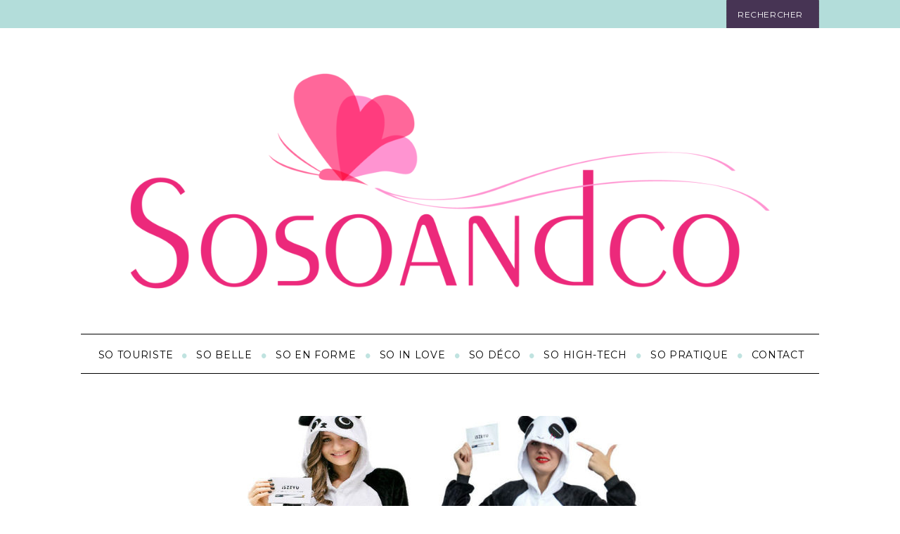

--- FILE ---
content_type: text/html; charset=UTF-8
request_url: https://www.sosoandco.fr/pyjama-combinaison-star-moment/
body_size: 8770
content:
<!DOCTYPE html>
<!--[if IE 7]>
<html class="ie ie7" lang="fr-FR">
<![endif]-->
<!--[if IE 8]>
<html class="ie ie8" lang="fr-FR">
<![endif]-->
<!--[if !(IE 7) & !(IE 8)]><!-->
<html lang="fr-FR">
<!--<![endif]-->
<head>
	<meta charset="UTF-8">
	<meta name="viewport" content="width=device-width, initial-scale=1" />
	<title>Pyjama combinaison : la star de l&rsquo;hiver 2017 | sosoandco</title>
<link crossorigin data-rocket-preconnect href="https://fonts.googleapis.com" rel="preconnect">
<link data-rocket-preload as="style" href="https://fonts.googleapis.com/css?family=Lato%3A300%2C300italic%2C400%2C400italic%2C700%2C700italic%2C900%2C900italic%7CMontserrat%3A300%2C300italic%2C400%2C400italic%2C700%2C700italic%2C900%2C900italic%20rel%3D%26%23039%3Bstylesheet%26%23039%3B%20type%3D%26%23039%3Btext%2Fcss%7CLato%3A300%2C400%2C700%2C900%2C300italic%2C400italic%2C700italic&#038;subset=latin%2Clatin-ext%2Ccyrillic%2Ccyrillic-ext&#038;display=swap" rel="preload">
<link href="https://fonts.googleapis.com/css?family=Lato%3A300%2C300italic%2C400%2C400italic%2C700%2C700italic%2C900%2C900italic%7CMontserrat%3A300%2C300italic%2C400%2C400italic%2C700%2C700italic%2C900%2C900italic%20rel%3D%26%23039%3Bstylesheet%26%23039%3B%20type%3D%26%23039%3Btext%2Fcss%7CLato%3A300%2C400%2C700%2C900%2C300italic%2C400italic%2C700italic&#038;subset=latin%2Clatin-ext%2Ccyrillic%2Ccyrillic-ext&#038;display=swap" media="print" onload="this.media=&#039;all&#039;" rel="stylesheet">
<noscript><link rel="stylesheet" href="https://fonts.googleapis.com/css?family=Lato%3A300%2C300italic%2C400%2C400italic%2C700%2C700italic%2C900%2C900italic%7CMontserrat%3A300%2C300italic%2C400%2C400italic%2C700%2C700italic%2C900%2C900italic%20rel%3D%26%23039%3Bstylesheet%26%23039%3B%20type%3D%26%23039%3Btext%2Fcss%7CLato%3A300%2C400%2C700%2C900%2C300italic%2C400italic%2C700italic&#038;subset=latin%2Clatin-ext%2Ccyrillic%2Ccyrillic-ext&#038;display=swap"></noscript><link rel="preload" data-rocket-preload as="image" href="https://www.sosoandco.fr/wp-content/uploads/2017/11/pyjama-combinaison-640x576.jpg" fetchpriority="high">
	<link rel="profile" href="http://gmpg.org/xfn/11">
	<link rel="pingback" href="https://www.sosoandco.fr/xmlrpc.php">
	
	<meta name='robots' content='max-image-preview:large' />
<link rel='dns-prefetch' href='//fonts.googleapis.com' />
<link href='https://fonts.gstatic.com' crossorigin rel='preconnect' />
<link rel="alternate" type="application/rss+xml" title="sosoandco &raquo; Flux" href="https://www.sosoandco.fr/feed/" />
<link rel="alternate" type="application/rss+xml" title="sosoandco &raquo; Flux des commentaires" href="https://www.sosoandco.fr/comments/feed/" />
<style id='wp-emoji-styles-inline-css' type='text/css'>

	img.wp-smiley, img.emoji {
		display: inline !important;
		border: none !important;
		box-shadow: none !important;
		height: 1em !important;
		width: 1em !important;
		margin: 0 0.07em !important;
		vertical-align: -0.1em !important;
		background: none !important;
		padding: 0 !important;
	}
</style>
<link rel='stylesheet' id='wp-block-library-css' href='https://www.sosoandco.fr/wp-includes/css/dist/block-library/style.min.css?ver=6.4.2' type='text/css' media='all' />
<style id='classic-theme-styles-inline-css' type='text/css'>
/*! This file is auto-generated */
.wp-block-button__link{color:#fff;background-color:#32373c;border-radius:9999px;box-shadow:none;text-decoration:none;padding:calc(.667em + 2px) calc(1.333em + 2px);font-size:1.125em}.wp-block-file__button{background:#32373c;color:#fff;text-decoration:none}
</style>
<style id='global-styles-inline-css' type='text/css'>
body{--wp--preset--color--black: #000000;--wp--preset--color--cyan-bluish-gray: #abb8c3;--wp--preset--color--white: #ffffff;--wp--preset--color--pale-pink: #f78da7;--wp--preset--color--vivid-red: #cf2e2e;--wp--preset--color--luminous-vivid-orange: #ff6900;--wp--preset--color--luminous-vivid-amber: #fcb900;--wp--preset--color--light-green-cyan: #7bdcb5;--wp--preset--color--vivid-green-cyan: #00d084;--wp--preset--color--pale-cyan-blue: #8ed1fc;--wp--preset--color--vivid-cyan-blue: #0693e3;--wp--preset--color--vivid-purple: #9b51e0;--wp--preset--gradient--vivid-cyan-blue-to-vivid-purple: linear-gradient(135deg,rgba(6,147,227,1) 0%,rgb(155,81,224) 100%);--wp--preset--gradient--light-green-cyan-to-vivid-green-cyan: linear-gradient(135deg,rgb(122,220,180) 0%,rgb(0,208,130) 100%);--wp--preset--gradient--luminous-vivid-amber-to-luminous-vivid-orange: linear-gradient(135deg,rgba(252,185,0,1) 0%,rgba(255,105,0,1) 100%);--wp--preset--gradient--luminous-vivid-orange-to-vivid-red: linear-gradient(135deg,rgba(255,105,0,1) 0%,rgb(207,46,46) 100%);--wp--preset--gradient--very-light-gray-to-cyan-bluish-gray: linear-gradient(135deg,rgb(238,238,238) 0%,rgb(169,184,195) 100%);--wp--preset--gradient--cool-to-warm-spectrum: linear-gradient(135deg,rgb(74,234,220) 0%,rgb(151,120,209) 20%,rgb(207,42,186) 40%,rgb(238,44,130) 60%,rgb(251,105,98) 80%,rgb(254,248,76) 100%);--wp--preset--gradient--blush-light-purple: linear-gradient(135deg,rgb(255,206,236) 0%,rgb(152,150,240) 100%);--wp--preset--gradient--blush-bordeaux: linear-gradient(135deg,rgb(254,205,165) 0%,rgb(254,45,45) 50%,rgb(107,0,62) 100%);--wp--preset--gradient--luminous-dusk: linear-gradient(135deg,rgb(255,203,112) 0%,rgb(199,81,192) 50%,rgb(65,88,208) 100%);--wp--preset--gradient--pale-ocean: linear-gradient(135deg,rgb(255,245,203) 0%,rgb(182,227,212) 50%,rgb(51,167,181) 100%);--wp--preset--gradient--electric-grass: linear-gradient(135deg,rgb(202,248,128) 0%,rgb(113,206,126) 100%);--wp--preset--gradient--midnight: linear-gradient(135deg,rgb(2,3,129) 0%,rgb(40,116,252) 100%);--wp--preset--font-size--small: 13px;--wp--preset--font-size--medium: 20px;--wp--preset--font-size--large: 36px;--wp--preset--font-size--x-large: 42px;--wp--preset--spacing--20: 0.44rem;--wp--preset--spacing--30: 0.67rem;--wp--preset--spacing--40: 1rem;--wp--preset--spacing--50: 1.5rem;--wp--preset--spacing--60: 2.25rem;--wp--preset--spacing--70: 3.38rem;--wp--preset--spacing--80: 5.06rem;--wp--preset--shadow--natural: 6px 6px 9px rgba(0, 0, 0, 0.2);--wp--preset--shadow--deep: 12px 12px 50px rgba(0, 0, 0, 0.4);--wp--preset--shadow--sharp: 6px 6px 0px rgba(0, 0, 0, 0.2);--wp--preset--shadow--outlined: 6px 6px 0px -3px rgba(255, 255, 255, 1), 6px 6px rgba(0, 0, 0, 1);--wp--preset--shadow--crisp: 6px 6px 0px rgba(0, 0, 0, 1);}:where(.is-layout-flex){gap: 0.5em;}:where(.is-layout-grid){gap: 0.5em;}body .is-layout-flow > .alignleft{float: left;margin-inline-start: 0;margin-inline-end: 2em;}body .is-layout-flow > .alignright{float: right;margin-inline-start: 2em;margin-inline-end: 0;}body .is-layout-flow > .aligncenter{margin-left: auto !important;margin-right: auto !important;}body .is-layout-constrained > .alignleft{float: left;margin-inline-start: 0;margin-inline-end: 2em;}body .is-layout-constrained > .alignright{float: right;margin-inline-start: 2em;margin-inline-end: 0;}body .is-layout-constrained > .aligncenter{margin-left: auto !important;margin-right: auto !important;}body .is-layout-constrained > :where(:not(.alignleft):not(.alignright):not(.alignfull)){max-width: var(--wp--style--global--content-size);margin-left: auto !important;margin-right: auto !important;}body .is-layout-constrained > .alignwide{max-width: var(--wp--style--global--wide-size);}body .is-layout-flex{display: flex;}body .is-layout-flex{flex-wrap: wrap;align-items: center;}body .is-layout-flex > *{margin: 0;}body .is-layout-grid{display: grid;}body .is-layout-grid > *{margin: 0;}:where(.wp-block-columns.is-layout-flex){gap: 2em;}:where(.wp-block-columns.is-layout-grid){gap: 2em;}:where(.wp-block-post-template.is-layout-flex){gap: 1.25em;}:where(.wp-block-post-template.is-layout-grid){gap: 1.25em;}.has-black-color{color: var(--wp--preset--color--black) !important;}.has-cyan-bluish-gray-color{color: var(--wp--preset--color--cyan-bluish-gray) !important;}.has-white-color{color: var(--wp--preset--color--white) !important;}.has-pale-pink-color{color: var(--wp--preset--color--pale-pink) !important;}.has-vivid-red-color{color: var(--wp--preset--color--vivid-red) !important;}.has-luminous-vivid-orange-color{color: var(--wp--preset--color--luminous-vivid-orange) !important;}.has-luminous-vivid-amber-color{color: var(--wp--preset--color--luminous-vivid-amber) !important;}.has-light-green-cyan-color{color: var(--wp--preset--color--light-green-cyan) !important;}.has-vivid-green-cyan-color{color: var(--wp--preset--color--vivid-green-cyan) !important;}.has-pale-cyan-blue-color{color: var(--wp--preset--color--pale-cyan-blue) !important;}.has-vivid-cyan-blue-color{color: var(--wp--preset--color--vivid-cyan-blue) !important;}.has-vivid-purple-color{color: var(--wp--preset--color--vivid-purple) !important;}.has-black-background-color{background-color: var(--wp--preset--color--black) !important;}.has-cyan-bluish-gray-background-color{background-color: var(--wp--preset--color--cyan-bluish-gray) !important;}.has-white-background-color{background-color: var(--wp--preset--color--white) !important;}.has-pale-pink-background-color{background-color: var(--wp--preset--color--pale-pink) !important;}.has-vivid-red-background-color{background-color: var(--wp--preset--color--vivid-red) !important;}.has-luminous-vivid-orange-background-color{background-color: var(--wp--preset--color--luminous-vivid-orange) !important;}.has-luminous-vivid-amber-background-color{background-color: var(--wp--preset--color--luminous-vivid-amber) !important;}.has-light-green-cyan-background-color{background-color: var(--wp--preset--color--light-green-cyan) !important;}.has-vivid-green-cyan-background-color{background-color: var(--wp--preset--color--vivid-green-cyan) !important;}.has-pale-cyan-blue-background-color{background-color: var(--wp--preset--color--pale-cyan-blue) !important;}.has-vivid-cyan-blue-background-color{background-color: var(--wp--preset--color--vivid-cyan-blue) !important;}.has-vivid-purple-background-color{background-color: var(--wp--preset--color--vivid-purple) !important;}.has-black-border-color{border-color: var(--wp--preset--color--black) !important;}.has-cyan-bluish-gray-border-color{border-color: var(--wp--preset--color--cyan-bluish-gray) !important;}.has-white-border-color{border-color: var(--wp--preset--color--white) !important;}.has-pale-pink-border-color{border-color: var(--wp--preset--color--pale-pink) !important;}.has-vivid-red-border-color{border-color: var(--wp--preset--color--vivid-red) !important;}.has-luminous-vivid-orange-border-color{border-color: var(--wp--preset--color--luminous-vivid-orange) !important;}.has-luminous-vivid-amber-border-color{border-color: var(--wp--preset--color--luminous-vivid-amber) !important;}.has-light-green-cyan-border-color{border-color: var(--wp--preset--color--light-green-cyan) !important;}.has-vivid-green-cyan-border-color{border-color: var(--wp--preset--color--vivid-green-cyan) !important;}.has-pale-cyan-blue-border-color{border-color: var(--wp--preset--color--pale-cyan-blue) !important;}.has-vivid-cyan-blue-border-color{border-color: var(--wp--preset--color--vivid-cyan-blue) !important;}.has-vivid-purple-border-color{border-color: var(--wp--preset--color--vivid-purple) !important;}.has-vivid-cyan-blue-to-vivid-purple-gradient-background{background: var(--wp--preset--gradient--vivid-cyan-blue-to-vivid-purple) !important;}.has-light-green-cyan-to-vivid-green-cyan-gradient-background{background: var(--wp--preset--gradient--light-green-cyan-to-vivid-green-cyan) !important;}.has-luminous-vivid-amber-to-luminous-vivid-orange-gradient-background{background: var(--wp--preset--gradient--luminous-vivid-amber-to-luminous-vivid-orange) !important;}.has-luminous-vivid-orange-to-vivid-red-gradient-background{background: var(--wp--preset--gradient--luminous-vivid-orange-to-vivid-red) !important;}.has-very-light-gray-to-cyan-bluish-gray-gradient-background{background: var(--wp--preset--gradient--very-light-gray-to-cyan-bluish-gray) !important;}.has-cool-to-warm-spectrum-gradient-background{background: var(--wp--preset--gradient--cool-to-warm-spectrum) !important;}.has-blush-light-purple-gradient-background{background: var(--wp--preset--gradient--blush-light-purple) !important;}.has-blush-bordeaux-gradient-background{background: var(--wp--preset--gradient--blush-bordeaux) !important;}.has-luminous-dusk-gradient-background{background: var(--wp--preset--gradient--luminous-dusk) !important;}.has-pale-ocean-gradient-background{background: var(--wp--preset--gradient--pale-ocean) !important;}.has-electric-grass-gradient-background{background: var(--wp--preset--gradient--electric-grass) !important;}.has-midnight-gradient-background{background: var(--wp--preset--gradient--midnight) !important;}.has-small-font-size{font-size: var(--wp--preset--font-size--small) !important;}.has-medium-font-size{font-size: var(--wp--preset--font-size--medium) !important;}.has-large-font-size{font-size: var(--wp--preset--font-size--large) !important;}.has-x-large-font-size{font-size: var(--wp--preset--font-size--x-large) !important;}
.wp-block-navigation a:where(:not(.wp-element-button)){color: inherit;}
:where(.wp-block-post-template.is-layout-flex){gap: 1.25em;}:where(.wp-block-post-template.is-layout-grid){gap: 1.25em;}
:where(.wp-block-columns.is-layout-flex){gap: 2em;}:where(.wp-block-columns.is-layout-grid){gap: 2em;}
.wp-block-pullquote{font-size: 1.5em;line-height: 1.6;}
</style>

<link data-minify="1" rel='stylesheet' id='framework-css' href='https://www.sosoandco.fr/wp-content/cache/min/1/wp-content/themes/orchidfine1/css/framework.css?ver=1766793700' type='text/css' media='all' />
<link data-minify="1" rel='stylesheet' id='icons-css' href='https://www.sosoandco.fr/wp-content/cache/min/1/wp-content/themes/orchidfine1/css/icons.css?ver=1766793700' type='text/css' media='all' />
<link data-minify="1" rel='stylesheet' id='orchidfine1-style-css' href='https://www.sosoandco.fr/wp-content/cache/min/1/wp-content/themes/orchidfine1/style.css?ver=1766793700' type='text/css' media='all' />
<style id='rocket-lazyload-inline-css' type='text/css'>
.rll-youtube-player{position:relative;padding-bottom:56.23%;height:0;overflow:hidden;max-width:100%;}.rll-youtube-player:focus-within{outline: 2px solid currentColor;outline-offset: 5px;}.rll-youtube-player iframe{position:absolute;top:0;left:0;width:100%;height:100%;z-index:100;background:0 0}.rll-youtube-player img{bottom:0;display:block;left:0;margin:auto;max-width:100%;width:100%;position:absolute;right:0;top:0;border:none;height:auto;-webkit-transition:.4s all;-moz-transition:.4s all;transition:.4s all}.rll-youtube-player img:hover{-webkit-filter:brightness(75%)}.rll-youtube-player .play{height:100%;width:100%;left:0;top:0;position:absolute;background:url(https://www.sosoandco.fr/wp-content/plugins/wp-rocket/assets/img/youtube.png) no-repeat center;background-color: transparent !important;cursor:pointer;border:none;}
</style>
<script type="text/javascript" src="https://www.sosoandco.fr/wp-includes/js/jquery/jquery.min.js?ver=3.7.1" id="jquery-core-js"></script>
<script type="text/javascript" src="https://www.sosoandco.fr/wp-includes/js/jquery/jquery-migrate.min.js?ver=3.4.1" id="jquery-migrate-js" data-rocket-defer defer></script>
<link rel="https://api.w.org/" href="https://www.sosoandco.fr/wp-json/" /><link rel="alternate" type="application/json" href="https://www.sosoandco.fr/wp-json/wp/v2/posts/1726" /><link rel="EditURI" type="application/rsd+xml" title="RSD" href="https://www.sosoandco.fr/xmlrpc.php?rsd" />
<meta name="generator" content="WordPress 6.4.2" />
<link rel="canonical" href="https://www.sosoandco.fr/pyjama-combinaison-star-moment/" />
<link rel='shortlink' href='https://www.sosoandco.fr/?p=1726' />
<link rel="alternate" type="application/json+oembed" href="https://www.sosoandco.fr/wp-json/oembed/1.0/embed?url=https%3A%2F%2Fwww.sosoandco.fr%2Fpyjama-combinaison-star-moment%2F" />
<link rel="alternate" type="text/xml+oembed" href="https://www.sosoandco.fr/wp-json/oembed/1.0/embed?url=https%3A%2F%2Fwww.sosoandco.fr%2Fpyjama-combinaison-star-moment%2F&#038;format=xml" />
<noscript><style id="rocket-lazyload-nojs-css">.rll-youtube-player, [data-lazy-src]{display:none !important;}</style></noscript>	<meta name="google-site-verification" content="IgrjkM8PxDXtxry-UMHhPuopILjaGG1l6DSdwtkGJ9o" />
<meta name="generator" content="WP Rocket 3.19.4" data-wpr-features="wpr_defer_js wpr_minify_js wpr_lazyload_images wpr_lazyload_iframes wpr_preconnect_external_domains wpr_oci wpr_minify_css wpr_desktop" /></head>
<!--SosoandCo v2-->
<body class="post-template-default single single-post postid-1726 single-format-standard group-blog header-image">
	<div  id="outer-wrap">
		<div  id="inner-wrap">
			<div  id="pageslide">
            	<a id="close-pageslide" href="#top"><i class="icon-remove-sign"></i></a>
            </div>
            <header  id="masthead" role="banner" class="clearfix">
            	<div class="top-strip color-site-dark">
            		<div class="wrapper clearfix">
<form role="search" method="get" id="searchform" class="searchform" action="https://www.sosoandco.fr/" >
		<input type="text" name="s" id="s" value="Rechercher" onfocus="if(this.value=='Rechercher')this.value='';" onblur="if(this.value=='')this.value='Rechercher';" />
        <button type="submit"></button>
	</form></div>            	</div>
            	<div class="wrapper">
            		<div id="branding" class="animated">
                        <a class="logo" href="https://www.sosoandco.fr/"><img src="https://www.sosoandco.fr/wp-content/uploads/2014/11/cropped-Sosoandco-61955-final.png" alt="sosoandco" title="sosoandco" /></a>
                    </div>
                    <nav class="animated main-menu">
                    	<ul id="main-nav" class="menu"><li id="menu-item-55" class="menu-item menu-item-type-taxonomy menu-item-object-category menu-item-55"><a href="https://www.sosoandco.fr/category/so-touriste/">So touriste</a></li>
<li id="menu-item-56" class="menu-item menu-item-type-taxonomy menu-item-object-category current-post-ancestor current-menu-parent current-post-parent menu-item-56"><a href="https://www.sosoandco.fr/category/so-belle/">So belle</a></li>
<li id="menu-item-58" class="menu-item menu-item-type-taxonomy menu-item-object-category menu-item-58"><a href="https://www.sosoandco.fr/category/so-en-forme/">So en forme</a></li>
<li id="menu-item-57" class="menu-item menu-item-type-taxonomy menu-item-object-category menu-item-57"><a href="https://www.sosoandco.fr/category/so-in-love/">So in love</a></li>
<li id="menu-item-60" class="menu-item menu-item-type-taxonomy menu-item-object-category menu-item-60"><a href="https://www.sosoandco.fr/category/so-deco/">So déco</a></li>
<li id="menu-item-59" class="menu-item menu-item-type-taxonomy menu-item-object-category menu-item-59"><a href="https://www.sosoandco.fr/category/so-high-tech/">So high-tech</a></li>
<li id="menu-item-61" class="menu-item menu-item-type-taxonomy menu-item-object-category menu-item-61"><a href="https://www.sosoandco.fr/category/so-pratique/">So pratique</a></li>
<li id="menu-item-3509" class="menu-item menu-item-type-post_type menu-item-object-page menu-item-3509"><a href="https://www.sosoandco.fr/contact/">Contact</a></li>
</ul>                    </nav>
            	</div>

            </header>
            <section  id="content" role="main" class="clearfix animated">
            	<div class="wrapper">        

<article id="post-1726" class="post-1726 post type-post status-publish format-standard has-post-thumbnail hentry category-so-belle">
	<div class="entry-media">
		
	<div class="post-thumbnail">
	<div class="bialty-container"><img width="640" height="576" src="https://www.sosoandco.fr/wp-content/uploads/2017/11/pyjama-combinaison-640x576.jpg" class="attachment-orchidfine1-full-width size-orchidfine1-full-width wp-post-image" alt="pyjama combinaison hiver 2017" decoding="async" fetchpriority="high"></div>
	</div>

		</div>
	<div class="wrapper">
		<header class="entry-header wrapper">
			<div class="entry-meta">
				<span class="entry-category"><a href="https://www.sosoandco.fr/category/so-belle/" rel="category tag">So belle</a></span>
				<span class="entry-date">29 novembre 2017</span>
			</div>
			<h1 class="entry-title single-title">
				<span>Pyjama combinaison : la star de l&rsquo;hiver 2017</span>			</h1>
		</header>
		<div class="grids">
        	<div class="grid-8">
        		<div class="single-box clearfix entry-content">
        			<div class="bialty-container"><h1>Pyjama combinaison&nbsp;: le pyjama du moment&nbsp;!</h1>
<p>Ils envahissent nos nuits et nos r&ecirc;ves&nbsp;! <a href="http://www.monsieurmarcel.fr/mode/pyjama-combinaison/">Les pyjamas combinaison</a> pour vous balader en tout confort et toute gr&acirc;ce. Chambre, salon : peu importe, votre style ne r&eacute;sistera &agrave; personne ! C&rsquo;est maintenant l&rsquo;une des tendances les plus folles du moment, un ph&eacute;nom&egrave;ne de soci&eacute;t&eacute; : l&rsquo;arriv&eacute;e du pyjama combinaison.</p>
<p>Pour passer le plus cool de tous les couchers et pour savourer chaque petit instant, plusieurs &eacute;l&eacute;ments sont indispensables. Premi&egrave;rement, il y a la couette dans laquelle vous pouvez vous enrouler &agrave; loisir et construire des cabanes, puis son acolyte l&rsquo;oreiller, bien moelleux et sentant la lessive fra&icirc;chement faite. Agr&eacute;mentez la pi&egrave;ce d&rsquo;une lumi&egrave;re chaude et diffuse (pas trop tamis&eacute;e non plus parce que c&rsquo;est pas le but recherch&eacute;). Enfin, enfilez la pi&egrave;ce ma&icirc;tresse. Le pyjama dont nous parlons est le nec plus ultra, la Rolls Royce, la Rolex des pyjamas&nbsp;!</p>
<p>Et vous aurez le choix pour trouver pyjama &agrave; votre corps. Prenez juste le temps de faire remonter vos souvenirs de l&rsquo;enfance&nbsp;: l&rsquo;animal qui vous faisait craquer, le h&eacute;ros que vous avez toujours voulu &ecirc;tre. Tout un &eacute;tat d&rsquo;esprit on vous dit&nbsp;!</p>
<p>&nbsp;</p>
<h2>Le pyjama combinaison licorne&nbsp;: un ind&eacute;modable&nbsp;!</h2>
<p>Si vous avez adul&eacute; les licornes sur les r&eacute;seaux sociaux, vous aurez maintenant votre pyjama combinaison licorne pour vous tenir chaud la nuit, pour tra&icirc;ner le dimanche dans le canap&eacute; avec un bon chocolat chaud ou encore pour &eacute;pater la galerie en arrivant v&ecirc;tu de votre pyjama combinaison licorne en soir&eacute;e. Tr&egrave;s populaires au Japon, vous vous sentirez appartenir &agrave; une secte secr&egrave;te de grands enfants qui disent oui &agrave; l&rsquo;autod&eacute;rision. Ils vous r&eacute;servent un embarquement imm&eacute;diat au pays des r&ecirc;ves.</p>
<p>&nbsp;</p>
<p>&nbsp;</p>
<h2>Gardez votre &acirc;me d&rsquo;enfant avec le pyjama combinaison Pikachu et bien d&rsquo;autres Kigurumi&nbsp;!</h2>
<p>Et pour ceux qui &eacute;taient plut&ocirc;t jeux Game-boy et combats de cartes Pokemon &agrave; la r&eacute;cr&eacute; pendant l&rsquo;enfance, il existe d&eacute;sormais des pyjamas combinaison Pikachu. Sortez de la Pokeball, &eacute;veillez le Pokemon cach&eacute; en vous, mais attention &agrave; votre partenaire, les coups de jus peuvent &ecirc;tre fr&eacute;quents et d&eacute;sagr&eacute;ables pour votre moiti&eacute;.</p>
<p>&nbsp;</p>
<p>Les onesie (c&rsquo;est le nom de ces pyjamas combinaison une pi&egrave;ce) satisferont tout le monde car il en existe une infinit&eacute;&nbsp;: animaux, personnages de dessins anim&eacute;s, certains peuvent m&ecirc;me vous transformer en fruit ou en l&eacute;gume. C&rsquo;est un peu une invitation &agrave; dormir comme vous le voulez. D&rsquo;ailleurs, on vous lance le d&eacute;fi de changer de peau chaque nuit.</p>
<p>&nbsp;</p>
<p>R&eacute;serv&eacute;s &agrave; ceux qui ont gard&eacute; intact leur &acirc;me d&rsquo;enfant, ils vous assureront des nuits pleines de r&ecirc;ves.</p>
</div>
        		</div>
        		        		<div id="social-box" class="single-box clearfix">
					<ul>
						<li><span>J'aime :</span></li>
                        <li><a href="http://www.facebook.com/sharer.php?u=https://www.sosoandco.fr/pyjama-combinaison-star-moment/&amp;t=Pyjama combinaison : la star de l&rsquo;hiver 2017" target="blank">Facebook</a></li>
                        <li><a href="https://twitter.com/intent/tweet?original_referer=https://www.sosoandco.fr/pyjama-combinaison-star-moment/&amp;text=Pyjama combinaison : la star de l&rsquo;hiver 2017&amp;tw_p=tweetbutton&amp;url=&amp;via=https://www.sosoandco.fr" target="_blank">Twitter</a></li>
                        <li><a href="http://pinterest.com/pin/create/button/?url=https://www.sosoandco.fr/pyjama-combinaison-star-moment/&amp;media=1726https://www.sosoandco.fr/wp-content/uploads/2017/11/pyjama-combinaison.jpg&amp;description=Pyjama combinaison : la star de l&rsquo;hiver 2017" target="_blank">Pinterest</a></li>
                        <li><a href="http://www.hellocoton.fr/vote" target="_blank">Hellocoton</a></li>
					</ul>
				</div>
				<div id="author-box" class="single-box">
                	<div class="clearfix inner">
                		<div class="avatar">
                			<img alt='' src="data:image/svg+xml,%3Csvg%20xmlns='http://www.w3.org/2000/svg'%20viewBox='0%200%2096%2096'%3E%3C/svg%3E" data-lazy-srcset='https://secure.gravatar.com/avatar/32cc29b5c6e07a81528f5ee9b033fc98?s=192&#038;d=wp_user_avatar&#038;r=g 2x' class='avatar avatar-96 photo' height='96' width='96' decoding='async' data-lazy-src="https://secure.gravatar.com/avatar/32cc29b5c6e07a81528f5ee9b033fc98?s=96&#038;d=wp_user_avatar&#038;r=g"/><noscript><img alt='' src='https://secure.gravatar.com/avatar/32cc29b5c6e07a81528f5ee9b033fc98?s=96&#038;d=wp_user_avatar&#038;r=g' srcset='https://secure.gravatar.com/avatar/32cc29b5c6e07a81528f5ee9b033fc98?s=192&#038;d=wp_user_avatar&#038;r=g 2x' class='avatar avatar-96 photo' height='96' width='96' decoding='async'/></noscript>						</div>
	                    <div class="author-info">
                        	<h2><a href="https://www.sosoandco.fr/author/admin/" rel="author">Sophie Clément</a></h2>
                            <p>J’ai 23 ans, toutes mes dents et le clavier collé aux doigts. Ici, je parle de tout ce qui me passe par la tête en espérant transmettre des choses sympas aux curieuses que vous êtes !</p>
                        </div>
                        <ul class="author-social"></ul>
                	</div>
                </div>
                	<nav class="single-box clearfix nav-single">
			<div class="nav-previous"><a href="https://www.sosoandco.fr/visiter-londres-londonien/" rel="prev"><i class="icon-chevron-left"></i><span class="sub-title">Article précédent</span><br />Visiter Londres comme un Londonien</a></div><span class="sep"></span><div class="nav-next"><a href="https://www.sosoandco.fr/quest-quun-verrou-tubulaire/" rel="next"><i class="icon-chevron-right"></i><span class="sub-title">Article suivant</span><br />Qu&rsquo;est-ce qu&rsquo;un verrou tubulaire?</a></div>	</nav><!-- .navigation -->
	                        	</div>
        	<div class="grid-4">
				<aside class="sidebar" role="complementary">
	<div id="search-2" class="widget widget_text"><h3>Rechercher</h3><form role="search" method="get" id="searchform" class="searchform" action="https://www.sosoandco.fr/" >
		<input type="text" name="s" id="s" value="Rechercher" onfocus="if(this.value=='Rechercher')this.value='';" onblur="if(this.value=='')this.value='Rechercher';" />
        <button type="submit"></button>
	</form></div></aside>
			</div>
		</div>
	</div>
</article>				</div>
            </section>
            <footer  id="footer" role="contentinfo" class="animated color-site-dark">
            	<div class="footer-sidebar">
                    <div id="supplementary" class="wrapper clearfix columns col-1">
                        <div id="first" class="widget-area" role="complementary">
                           <div id="aptfinbytap_domain-4" class="widget APTFIN_by_TAP">
                           		
                           </div>
                        </div>
                    </div>
            	</div>
            	<div class="copyright">
                     <div class="wrapper">
                        <div class="grids">
                           	<div class="grid-10">
                           	<div id="text-5" class="grids widget_text">			<div class="textwidget"><p>© SOSO AND CO FÉMININ. <a href="http://feeds.feedburner.com/sosoandco/KJyM">RSS</a> &#8211; <a href="https://www.sosoandco.fr/mentions-legales/">Mentions légales</a></p>
</div>
		</div>                           	</div>
                        	<div class="grid-2">
                              <a href="#" class="back-top">haut du site <i class="icon-chevron-up"></i></a>
                           	</div>
                        </div>
                     </div>
                </div>
            </footer>
		</div>
	</div>
	<script type="text/javascript" src="https://www.sosoandco.fr/wp-content/themes/orchidfine1/js/jquery.flexslider-min.js?ver=2.1" id="orchidfine1-flexslider-js" data-rocket-defer defer></script>
<script data-minify="1" type="text/javascript" src="https://www.sosoandco.fr/wp-content/cache/min/1/wp-content/themes/orchidfine1/js/jquery.caroufredsel.js?ver=1766793700" id="orchidfine1-caroufredsel-js" data-rocket-defer defer></script>
<script type="text/javascript" src="https://www.sosoandco.fr/wp-content/themes/orchidfine1/js/jquery.touchSwipe.min.js?ver=1.3.3" id="orchidfine1-touchSwipe-js" data-rocket-defer defer></script>
<script data-minify="1" type="text/javascript" src="https://www.sosoandco.fr/wp-content/cache/min/1/wp-content/themes/orchidfine1/js/jquery.assets.js?ver=1766793700" id="orchidfine1-assets-js" data-rocket-defer defer></script>
<script data-minify="1" type="text/javascript" src="https://www.sosoandco.fr/wp-content/cache/min/1/wp-content/themes/orchidfine1/js/jquery.custom.js?ver=1766793700" id="orchidfine1-custom-js" data-rocket-defer defer></script>
<script>window.lazyLoadOptions=[{elements_selector:"img[data-lazy-src],.rocket-lazyload,iframe[data-lazy-src]",data_src:"lazy-src",data_srcset:"lazy-srcset",data_sizes:"lazy-sizes",class_loading:"lazyloading",class_loaded:"lazyloaded",threshold:300,callback_loaded:function(element){if(element.tagName==="IFRAME"&&element.dataset.rocketLazyload=="fitvidscompatible"){if(element.classList.contains("lazyloaded")){if(typeof window.jQuery!="undefined"){if(jQuery.fn.fitVids){jQuery(element).parent().fitVids()}}}}}},{elements_selector:".rocket-lazyload",data_src:"lazy-src",data_srcset:"lazy-srcset",data_sizes:"lazy-sizes",class_loading:"lazyloading",class_loaded:"lazyloaded",threshold:300,}];window.addEventListener('LazyLoad::Initialized',function(e){var lazyLoadInstance=e.detail.instance;if(window.MutationObserver){var observer=new MutationObserver(function(mutations){var image_count=0;var iframe_count=0;var rocketlazy_count=0;mutations.forEach(function(mutation){for(var i=0;i<mutation.addedNodes.length;i++){if(typeof mutation.addedNodes[i].getElementsByTagName!=='function'){continue}
if(typeof mutation.addedNodes[i].getElementsByClassName!=='function'){continue}
images=mutation.addedNodes[i].getElementsByTagName('img');is_image=mutation.addedNodes[i].tagName=="IMG";iframes=mutation.addedNodes[i].getElementsByTagName('iframe');is_iframe=mutation.addedNodes[i].tagName=="IFRAME";rocket_lazy=mutation.addedNodes[i].getElementsByClassName('rocket-lazyload');image_count+=images.length;iframe_count+=iframes.length;rocketlazy_count+=rocket_lazy.length;if(is_image){image_count+=1}
if(is_iframe){iframe_count+=1}}});if(image_count>0||iframe_count>0||rocketlazy_count>0){lazyLoadInstance.update()}});var b=document.getElementsByTagName("body")[0];var config={childList:!0,subtree:!0};observer.observe(b,config)}},!1)</script><script data-no-minify="1" async src="https://www.sosoandco.fr/wp-content/plugins/wp-rocket/assets/js/lazyload/17.8.3/lazyload.min.js"></script><script>function lazyLoadThumb(e,alt,l){var t='<img data-lazy-src="https://i.ytimg.com/vi_webp/ID/hqdefault.webp" alt="" width="480" height="360"><noscript><img src="https://i.ytimg.com/vi_webp/ID/hqdefault.webp" alt="" width="480" height="360"></noscript>',a='<button class="play" aria-label="Lire la vidéo Youtube"></button>';if(l){t=t.replace('data-lazy-','');t=t.replace('loading="lazy"','');t=t.replace(/<noscript>.*?<\/noscript>/g,'');}t=t.replace('alt=""','alt="'+alt+'"');return t.replace("ID",e)+a}function lazyLoadYoutubeIframe(){var e=document.createElement("iframe"),t="ID?autoplay=1";t+=0===this.parentNode.dataset.query.length?"":"&"+this.parentNode.dataset.query;e.setAttribute("src",t.replace("ID",this.parentNode.dataset.src)),e.setAttribute("frameborder","0"),e.setAttribute("allowfullscreen","1"),e.setAttribute("allow","accelerometer; autoplay; encrypted-media; gyroscope; picture-in-picture"),this.parentNode.parentNode.replaceChild(e,this.parentNode)}document.addEventListener("DOMContentLoaded",function(){var exclusions=[];var e,t,p,u,l,a=document.getElementsByClassName("rll-youtube-player");for(t=0;t<a.length;t++)(e=document.createElement("div")),(u='https://i.ytimg.com/vi_webp/ID/hqdefault.webp'),(u=u.replace('ID',a[t].dataset.id)),(l=exclusions.some(exclusion=>u.includes(exclusion))),e.setAttribute("data-id",a[t].dataset.id),e.setAttribute("data-query",a[t].dataset.query),e.setAttribute("data-src",a[t].dataset.src),(e.innerHTML=lazyLoadThumb(a[t].dataset.id,a[t].dataset.alt,l)),a[t].appendChild(e),(p=e.querySelector(".play")),(p.onclick=lazyLoadYoutubeIframe)});</script></body>
</html>
<!-- This website is like a Rocket, isn't it? Performance optimized by WP Rocket. Learn more: https://wp-rocket.me - Debug: cached@1768715005 -->

--- FILE ---
content_type: text/css; charset=utf-8
request_url: https://www.sosoandco.fr/wp-content/cache/min/1/wp-content/themes/orchidfine1/css/framework.css?ver=1766793700
body_size: 3623
content:
/*! normalize.css - http://github.com/necolas/normalize.css */
 article,aside,details,figcaption,figure,footer,header,hgroup,nav,section,summary{display:block}audio,canvas,video{display:inline-block;*display:inline;*zoom:1}audio:not([controls]){display:none;height:0}[hidden]{display:none}html{font-size:100%;overflow-y:scroll;-webkit-text-size-adjust:100%;-ms-text-size-adjust:100%;-webkit-font-smoothing:antialiased;line-height:1.5}body{margin:0}a:focus{outline:thin dotted}a:hover,a:active{outline:0}h1,h2,h3,h4,h5,h6{margin:0;padding:0}abbr[title]{border-bottom:1px dotted}b,strong{font-weight:700}blockquote{font-family:Georgia,"Times New Roman",Times,serif}blockquote p{display:inline}dfn{font-style:italic}mark{background:#ff0;color:#000}p,pre{margin:0}pre,code,kbd,samp{font-family:monospace,serif;_font-family:'courier new',monospace;font-size:1em}pre{white-space:pre;white-space:pre-wrap;word-wrap:break-word}q{quotes:none}q:before,q:after{content:'';content:none}small{font-size:80%}sub,sup{font-size:75%;line-height:0;position:relative;vertical-align:baseline}sup{top:-.5em}sub{bottom:-.25em}dl,ol,ul{margin:0;padding:0;list-style:none;list-style-image:none}img{border:0;-ms-interpolation-mode:bicubic}svg:not(:root){overflow:hidden}figure{margin:0}form{margin:0}fieldset{border:1px solid silver;margin:0 2px;padding:.35em .625em .75em}legend{border:0;padding:0;white-space:normal;*margin-left:-7px}button,input,select,textarea{font-size:100%;margin:0;vertical-align:baseline;*vertical-align:middle;font-family:sans-serif}input:not([type="radio"]):not([type="checkbox"]){-webkit-appearance:none;border-radius:0;-moz-border-radius:0}button,input{line-height:normal}button,input[type="button"],input[type="reset"],input[type="submit"]{cursor:pointer;-webkit-appearance:button;*overflow:visible}button[disabled],input[disabled]{cursor:default}input[type="checkbox"],input[type="radio"]{box-sizing:border-box;padding:0;*height:13px;*width:13px}input[type="search"]{-webkit-appearance:textfield;-moz-box-sizing:content-box;-webkit-box-sizing:content-box;box-sizing:content-box}input[type="search"]::-webkit-search-decoration,input[type="search"]::-webkit-search-cancel-button{-webkit-appearance:none}button::-moz-focus-inner,input::-moz-focus-inner{border:0;padding:0}textarea{overflow:auto;vertical-align:top}textarea,input[type="text"],input[type="email"],input[type="password"],input[type="url"]{-webkit-box-sizing:border-box;-moz-box-sizing:border-box;box-sizing:border-box}table{border-collapse:collapse;border-spacing:0}tr:nth-of-type(odd){background:rgba(0,0,0,.05)}.wrapper{margin:0 auto}.grids{margin-left:-30px}[class*="grid-"]{display:inline;float:left;margin-left:30px;margin-top:20px}.grid-12{margin-right:0}.wrapper{width:1050px}.grid-1{width:60px}.grid-2{width:150px}.grid-3{width:240px}.grid-4{width:330px}.grid-5{width:420px}.grid-6{width:510px}.grid-7{width:600px}.grid-8{width:690px}.grid-9{width:780px}.grid-10{width:870px}.grid-11{width:960px}.grid-12{width:1030px}@media only screen and (min-width:960px) and (max-width:1199px){.wrapper{width:930px}.grid-1{width:50px}.grid-2{width:130px}.grid-3{width:210px}.grid-4{width:290px}.grid-5{width:370px}.grid-6{width:450px}.grid-7{width:530px}.grid-8{width:610px}.grid-9{width:690px}.grid-10{width:770px}.grid-11{width:850px}.grid-12{width:910px}}@media only screen and (min-width:801px) and (max-width:959px){.wrapper{width:700px}.grids{margin-left:-20px}[class*="grid-"]{margin-left:20px}.grid-1{width:40px}.grid-2{width:100px}.grid-3{width:160px}.grid-4{width:220px}.grid-5{width:280px}.grid-6{width:340px}.grid-7{width:400px}.grid-8{width:460px}.grid-9{width:520px}.grid-10{width:580px}.grid-11{width:640px}.grid-12{width:680px}}@media only screen and (max-width:800px){.wrapper{width:90%}.grids,[class*="grid-"]{width:100%;margin-left:0;margin-right:0}html{font-size:1.125em}body{-webkit-text-size-adjust:none}}.alignleft{float:left}.alignright{float:right}.aligncenter{text-align:center;margin-left:auto;margin-right:auto}img.aligncenter{margin-left:auto;margin-right:auto;display:block}.text-left{text-align:left}.text-right{text-align:right}.text-center{text-align:center}.no-margin{margin:0!important}.grids:after,.clearfix:after,.grids:before,.clearfix:before{content:"";display:table}.grids:after,.clearfix:after{clear:both}.grids,.clearfix{zoom:1}img{color:#c00}.logo img{display:block;max-width:100%;height:auto}object,embed,video{max-width:100%}.message{display:block;padding:10px;margin-bottom:18px;color:#999;font-size:80%;font-weight:700;text-align:center;line-height:18px;letter-spacing:.2em;border:1px dashed #ccc}.message [class*="icon-"]{font-size:18px;position:relative;top:2px;left:5px;margin-right:15px}.error{border-color:#fb5766}.success{border-color:#83ba77}.info [class*="icon-"]{color:#6cf}.warning [class*="icon-"]{color:#f99}.accessibility{position:absolute;left:-99999px}.more-link:after{content:" �"}.flex-container a:active,.flexslider a:active,.flex-container a:focus,.flexslider a:focus{outline:0}.slides,.flex-control-nav,.flex-direction-nav{margin:0;padding:0;list-style:none}.flexslider .slides>li{display:none;-webkit-backface-visibility:hidden;-webkit-transform:translateZ(0)}.flexslider .slides{zoom:1}.flexslider .slides img{width:100%;display:block}.flex-pauseplay span{text-transform:capitalize}.flex-viewport{max-height:2000px;-webkit-transition:all 1s ease;-moz-transition:all 1s ease;transition:all 1s ease}.slides:after{content:".";display:block;clear:both;visibility:hidden;line-height:0;height:0}html[xmlns] .slides{display:block}* html .slides{height:1%}.no-js .slides>li:first-child{display:block}.swipebox-overflow-hidden{overflow:hidden!important}#swipebox-overlay img{border:none!important}#swipebox-overlay{width:100%;height:100%;position:fixed;top:0;left:0;opacity:0;z-index:9999;overflow:hidden;display:none;-webkit-user-select:none;-moz-user-select:none;user-select:none}#swipebox-slider{height:100%;left:0;top:0;width:100%;white-space:nowrap;position:absolute}#swipebox-slider .slide{background:url(../../../../../../../themes/orchidfine1/images/loading.gif) no-repeat center center;height:100%;line-height:1px;text-align:center;width:100%;display:inline-block}#swipebox-slider .slide:before{content:"";display:inline-block;height:50%;width:1px;margin-right:-1px}#swipebox-slider .slide img{display:inline-block;max-height:100%;max-width:100%;width:auto;height:auto;vertical-align:middle}#swipebox-action,#swipebox-caption{position:absolute;left:0;z-index:999;height:50px;width:100%}#swipebox-action{bottom:-50px}#swipebox-action.visible-bars{bottom:0}#swipebox-action.force-visible-bars{bottom:0!important}#swipebox-caption{top:-50px;text-align:center}#swipebox-caption.visible-bars{top:0}#swipebox-caption.force-visible-bars{top:0!important}#swipebox-action #swipebox-prev,#swipebox-action #swipebox-next,#swipebox-action #swipebox-close{background-image:url(../../../../../../../themes/orchidfine1/images/gallery-controls.png);background-repeat:no-repeat;border:none!important;text-decoration:none!important;cursor:pointer;position:absolute;width:50px;height:50px;top:0}#swipebox-action #swipebox-close{background-position:15px 12px;left:40px}#swipebox-action #swipebox-prev{background-position:-32px 13px;right:100px}#swipebox-action #swipebox-next{background-position:-78px 13px;right:40px}#swipebox-action #swipebox-prev.disabled,#swipebox-action #swipebox-next.disabled{filter:alpha(opacity=30);opacity:.3}#swipebox-slider.rightSpring{-moz-animation:rightSpring .3s;-webkit-animation:rightSpring .3s}#swipebox-slider.leftSpring{-moz-animation:leftSpring .3s;-webkit-animation:leftSpring .3s}@-moz-keyframes rightSpring{0%{margin-left:0}50%{margin-left:-30px}100%{margin-left:0}}@-moz-keyframes leftSpring{0%{margin-left:0}50%{margin-left:30px}100%{margin-left:0}}@-webkit-keyframes rightSpring{0%{margin-left:0}50%{margin-left:-30px}100%{margin-left:0}}@-webkit-keyframes leftSpring{0%{margin-left:0}50%{margin-left:30px}100%{margin-left:0}}#swipebox-overlay{background:#0d0d0d}#swipebox-action,#swipebox-caption{text-shadow:1px 1px 1px #000;background-color:#0d0d0d;background-image:-webkit-gradient(linear,50% 0,50% 100%,color-stop(0%,#0d0d0d),color-stop(100%,#000));background-image:-webkit-linear-gradient(#0d0d0d,#000);background-image:-moz-linear-gradient(#0d0d0d,#000);background-image:-o-linear-gradient(#0d0d0d,#000);background-image:linear-gradient(#0d0d0d,#000);-webkit-box-shadow:0 1px 1px 1px #212121,inset 0 1px 1px 1px #000;-moz-box-shadow:0 1px 1px 1px #212121,inset 0 1px 1px 1px #000;box-shadow:0 1px 1px 1px #212121,inset 0 1px 1px 1px #000;filter:alpha(opacity=95);opacity:.95}#swipebox-action{-webkit-box-shadow:0 -1px -1px 1px #212121,inset 0 -1px -1px 1px #000;-moz-box-shadow:0 -1px -1px 1px #212121,inset 0 -1px -1px 1px #000;box-shadow:0 -1px -1px 1px #212121,inset 0 -1px -1px 1px #000}#swipebox-caption{color:white!important;font-size:15px;line-height:43px;font-family:Helvetica,Arial,sans-serif}.masonry,.masonry .masonry-brick{-webkit-transition-duration:.7s;-moz-transition-duration:.7s;-ms-transition-duration:.7s;-o-transition-duration:.7s;transition-duration:.7s}.masonry{-webkit-transition-property:height,width;-moz-transition-property:height,width;-ms-transition-property:height,width;-o-transition-property:height,width;transition-property:height,width}.masonry .masonry-brick{-webkit-transition-property:left,right,top;-moz-transition-property:left,right,top;-ms-transition-property:left,right,top;-o-transition-property:left,right,top;transition-property:left,right,top}#outer-wrap{width:100%;position:relative;overflow:hidden}#inner-wrap{width:100%;position:relative}#pageslide{display:none;width:100%;z-index:200;overflow:hidden}#pageslide .block{z-index:2;position:relative}@media only screen and (max-width:800px){#pageslide{display:block;position:absolute;top:0}#pageslide:not(:target){z-index:1;height:0}.js-ready #pageslide{width:70%;height:100%;background:#242628;-webkit-box-shadow:inset -1.5em 0 1.5em -.75em rgba(0,0,0,.5);-moz-box-shadow:inset -1.5em 0 1.5em -.75em rgba(0,0,0,.5);box-shadow:inset -1.5em 0 1.5em -.75em rgba(0,0,0,.5)}.js-ready #pageslide{left:-70%}.js-ready #inner-wrap{left:0}.js-nav #inner-wrap{left:70%}.csstransforms3d.csstransitions.js-ready #pageslide{left:0;-webkit-transform:translate3d(-100%,0,0);-moz-transform:translate3d(-100%,0,0);-ms-transform:translate3d(-100%,0,0);-o-transform:translate3d(-100%,0,0);transform:translate3d(-100%,0,0);-webkit-backface-visibility:hidden;-moz-backface-visibility:hidden;-ms-backface-visibility:hidden;-o-backface-visibility:hidden;backface-visibility:hidden}.csstransforms3d.csstransitions.js-ready #inner-wrap{left:0!important;-webkit-transform:translate3d(0,0,0);-moz-transform:translate3d(0,0,0);-ms-transform:translate3d(0,0,0);-o-transform:translate3d(0,0,0);transform:translate3d(0,0,0);-webkit-transition:-webkit-transform 500ms ease;-moz-transition:-moz-transform 500ms ease;-o-transition:-o-transform 500ms ease;transition:transform 500ms ease;-webkit-backface-visibility:hidden;-moz-backface-visibility:hidden;-ms-backface-visibility:hidden;-o-backface-visibility:hidden;backface-visibility:hidden}.csstransforms3d.csstransitions.js-nav #inner-wrap{-webkit-transform:translate3d(70%,0,0) scale3d(1,1,1);-moz-transform:translate3d(70%,0,0) scale3d(1,1,1);-ms-transform:translate3d(70%,0,0) scale3d(1,1,1);-o-transform:translate3d(70%,0,0) scale3d(1,1,1);transform:translate3d(70%,0,0) scale3d(1,1,1)}.csstransforms3d.csstransitions.js-ready #pageslide .block{filter:alpha(opacity=70);opacity:.7;-webkit-transition:opacity 300ms 100ms,-webkit-transform 500ms ease;-webkit-transition-delay:ease,0s;-moz-transition:opacity 300ms 100ms ease,-moz-transform 500ms ease;-o-transition:opacity 300ms 100ms ease,-o-transform 500ms ease;transition:opacity 300ms 100ms ease,transform 500ms ease;-webkit-transform:translate3d(70%,0,0) scale3d(.9,.9,.9);-moz-transform:translate3d(70%,0,0) scale3d(.9,.9,.9);-ms-transform:translate3d(70%,0,0) scale3d(.9,.9,.9);-o-transform:translate3d(70%,0,0) scale3d(.9,.9,.9);transform:translate3d(70%,0,0) scale3d(.9,.9,.9);-webkit-transform-origin:50% 0;-moz-transform-origin:50% 0;-ms-transform-origin:50% 0;-o-transform-origin:50% 0;transform-origin:50% 0}.csstransforms3d.csstransitions.js-nav #pageslide .block{filter:alpha(opacity=100);opacity:1;-webkit-transform:translate3d(0,0,0);-moz-transform:translate3d(0,0,0);-ms-transform:translate3d(0,0,0);-o-transform:translate3d(0,0,0);transform:translate3d(0,0,0)}}.animated{-webkit-transform:translate3d(0,0,0);-webkit-animation-fill-mode:both;-moz-animation-fill-mode:both;-ms-animation-fill-mode:both;-o-animation-fill-mode:both;animation-fill-mode:both;-webkit-animation-duration:1.2s;-moz-animation-duration:1.2s;-ms-animation-duration:1.2s;-o-animation-duration:1.2s;animation-duration:1.2s}@-webkit-keyframes fadeIn{0%{opacity:0}100%{opacity:1}}@-moz-keyframes fadeIn{0%{opacity:0}100%{opacity:1}}@-o-keyframes fadeIn{0%{opacity:0}100%{opacity:1}}@keyframes fadeIn{0%{opacity:0}100%{opacity:1}}.fadeIn{-webkit-animation-name:fadeIn;-moz-animation-name:fadeIn;-o-animation-name:fadeIn;animation-name:fadeIn}#wp-calendar{width:100%;border:1px solid #ddd}#wp-calendar tr{background:0}#wp-calendar td{padding:2%}#wp-calendar caption{font-weight:700;font-size:120%;text-align:center;margin:0 0 5px}#wp-calendar thead{border-bottom:1px solid #ddd}#wp-calendar thead th{height:30px;font-weight:400}#wp-calendar tbody{border-bottom:1px solid #ddd}#wp-calendar tbody td{font-size:120%;text-align:center}#wp-calendar tbody td#today{color:#F36}#wp-calendar tbody td a{display:block;height:30px;line-height:30px;text-decoration:none;background:#fcc}#wp-calendar tfoot{font-size:90%;text-transform:uppercase}#wp-calendar tfoot #next{text-align:right}img.alignleft,.wp-caption.alignleft{margin-right:1.5em}img.alignright,.wp-caption.alignright{margin-left:1.5em}.wp-caption.alignleft img,.wp-caption.alignright img{margin-left:0;margin-right:0}@media print{*{background-color:#fff;color:#000;text-shadow:none!important}body{font-size:.75em}.wrapper{width:75%;margin:0 auto}.nav,.footer{display:none}.logo img{position:static}img{max-width:100%;height:auto}.message{border:0;font-weight:700}a:link:after,a:visited:after{content:"(" attr(href)")";font-size:smaller}a[href^="/"]:after{content:"(http://yoururlhere.com" attr(href)")";font-size:smaller}object:after{content:"Flash/video content. Head to http://yoururlhere.com/ to view this content.";display:block;font-weight:700;margin-bottom:1.5em}}